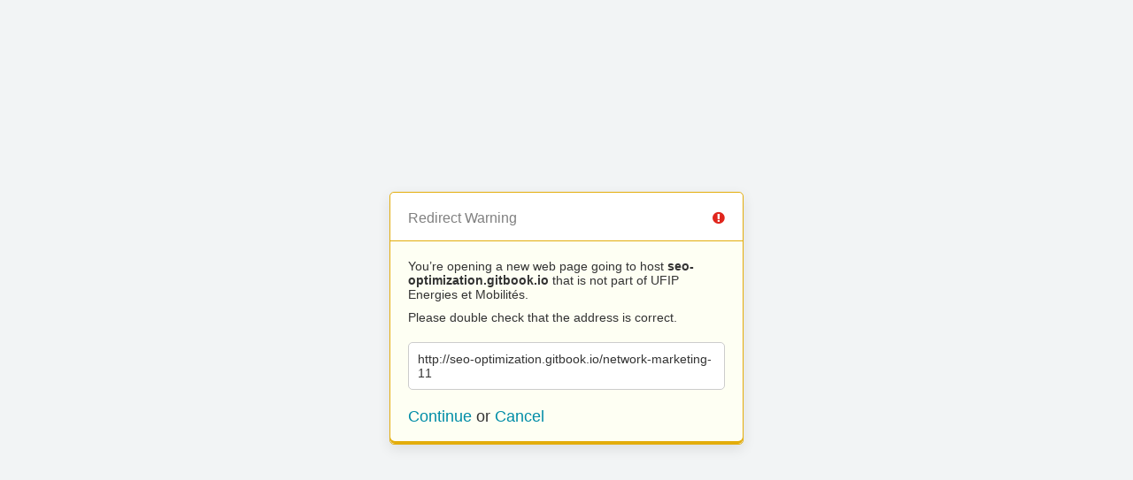

--- FILE ---
content_type: text/html
request_url: https://www.energiesetmobilites.fr/?URL=seo-optimization.gitbook.io/network-marketing-11
body_size: 299
content:
<!doctype html>
<html>
	<head>
		<title>Redirect | ExpressionEngine</title>
		<meta http-equiv="content-type" content="text/html; charset=utf-8" lang="en-us" dir="ltr">
		<meta content="width=device-width, initial-scale=1.0, maximum-scale=1.0, user-scalable=no"  name="viewport">
		<meta name="referrer" content="no-referrer">
		<link rel="stylesheet" href="https://www.energiesetmobilites.fr/themes/ee/cp/css/out.min.css?v=1539179241" type="text/css" media="screen" />
	</head>
	<body>
		<section class="flex-wrap">
			<section class="wrap">

				
<div class="box warn">
	<h1>Redirect Warning <span class="icon-issue"></span></h1>
	<div class="updater-msg">
		<p>You’re opening a new web page going to host <b>seo-optimization.gitbook.io</b> that is not part of UFIP Energies et Mobilités.</p>
		<p>Please double check that the address is correct.</p>
		<div class="alert-notice">
			<p>http://seo-optimization.gitbook.io/network-marketing-11</p>
		</div>
		<p class="msg-choices"><a rel="nofollow noreferrer" href="http://seo-optimization.gitbook.io/network-marketing-11">Continue</a> or <a href="https://www.energiesetmobilites.fr">Cancel</a></p>
	</div>
</div>

							</section>
		</section>
	</body>
</html>
